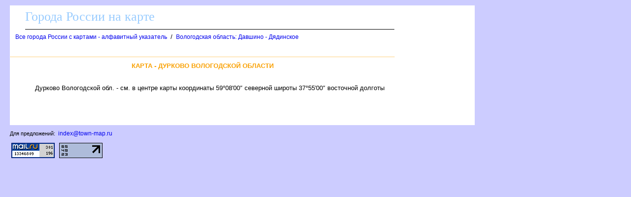

--- FILE ---
content_type: text/html
request_url: http://town-map.ru/durkovo_85_590800_375500.htm
body_size: 8108
content:
<html><head><title>Дурково (Вологодская область) на карте России 59&deg;08&prime;00&Prime;сш 37&deg;55&prime;00&Prime;вд</title>

<meta http-equiv='Content-Type' content='text/html; charset=windows-1251'>
<META NAME="DESCRIPTION" CONTENT="Дурково (Вологодская область) на карте России 59&deg;08&prime;00&Prime;сш 37&deg;55&prime;00&Prime;вд">
<script src="http://maps.google.com/maps?file=api&amp;v=2&amp;key=ABQIAAAAaYDAd2-bQxDn1RT7sAUXvxQos1DEt4Vn0JRk8caxmKXhKeRUwhTQ8NZT9hjL0DHL3ZsvPJyj1YPwrg" type="text/javascript" charset="utf-8"></script>
<script type="text/javascript">
<!--
    //<![CDATA[
    function load() {
      if (GBrowserIsCompatible()) {
        var map = new GMap2(document.getElementById("map"));
        map.setCenter(new GLatLng(59.1333333,37.9166667), 11);
				map.setMapType(G_HYBRID_MAP);
				map.addControl(new GLargeMapControl());
				map.addControl(new GMapTypeControl());
				map.addControl(new GOverviewMapControl());
				map.addControl(new GScaleControl());
      }
    }
    //]]>
//--></script>
</head>
<body onload="load()" onunload="GUnload()"><!--LiveInternet counter--><script type="text/javascript"><!--
new Image().src = "http://counter.yadro.ru/hit?r"+
escape(document.referrer)+((typeof(screen)=="undefined")?"":
";s"+screen.width+"*"+screen.height+"*"+(screen.colorDepth?
screen.colorDepth:screen.pixelDepth))+";u"+escape(document.URL)+
";"+Math.random();//--></script><!--/LiveInternet-->

<!--Rating@Mail.ru COUNTER--><script language="JavaScript" type="text/javascript"><!--
d=document;var a='';a+=';r='+escape(d.referrer)
js=10//--></script><script language="JavaScript1.1" type="text/javascript"><!--
a+=';j='+navigator.javaEnabled()
js=11//--></script><script language="JavaScript1.2" type="text/javascript"><!--
s=screen;a+=';s='+s.width+'*'+s.height
a+=';d='+(s.colorDepth?s.colorDepth:s.pixelDepth)
js=12//--></script><script language="JavaScript1.3" type="text/javascript"><!--
js=13//--></script><script language="JavaScript" type="text/javascript"><!--
d.write('<IMG src="http://d1.cd.b6.a1.top.mail.ru/counter'+
'?id=1495496;js='+js+a+';rand='+Math.random()+
'" height="1" width="1" alt="top.mail.ru" border="0" />')
if(11<js)d.write('<'+'!-- ')//--></script><noscript><img
src="http://d1.cd.b6.a1.top.mail.ru/counter?js=na;id=1495496"
height="1" width="1" alt="top.mail.ru" border="0" /></noscript><script language="JavaScript" type="text/javascript"><!--
if(11<js)d.write('--'+'>')//--></script><!--/COUNTER-->

<STYLE type='text/css'>
<!--
body {
  font-family: Verdana, Arial, Helvetica, sans-serif; font-size: 11px;
  background-color: #ccccff;
  margin-top:10px;
  margin-bottom:10px;
  margin-left:20px;
  margin-right:20px;
}
table { font-family: Verdana, Arial, Helvetica, sans-serif; font-size: 11px; border-collapse: collapse; /*border-top: hidden ; */empty-cells: show; }
td { font-family: Verdana, Arial, Helvetica, sans-serif; font-size: 13px;}
TH{ text-align:left;background:#4faad8;font-weight:bold;color:white;}

a {
  font-family: Verdana, Arial, Helvetica, sans-serif; font-size: 12px;
  text-decoration: none;
  margin-left:3px;
  margin-right:3px;
}

a:hover {
    background: #e0ffff;
}

H1
{
  border-top:1px dotted #ffa500;
  font-size: 13px;
  color:#f9a000;
  text-align:center;
  text-transform: uppercase;
  padding:10px;
}
h2
{
  font-family: Verdana, Arial, Helvetica, sans-serif; font-size: 13px;
  font-weight: bold;
  text-transform: uppercase;
  color:#3d4198;
  text-align:center;
}
.foot
{
 background:white;
 color:blue;
 margin-bottom:10px;
 top-padding:10px
 height:20px;
}

.head
{
 font-family: Arial, sans-serif;
 background:white;
 border-bottom:1px solid black;
 font-size:26px;
 font-family: Verdana;
 text-align:left;
 color:#99ccff;
 margin-left:30px;
 margin-bottom:5px;
 margin-top:5px;
 height:40px;
}

p
{
 text-align:justify;
 font-size:16px;
 font-family: Verdana, Arial, Helvetica, sans-serif; font-size: 11px;
 text-indent:30px;
 margin:20px;
}

.ablock
{
  margin:7px;
}

p
{
 font-size:13px ;
 font-family: Verdana, Arial, Helvetica, sans-serif;
}

.bblock
{
 background:white;
 padding:5px;
}
-->
</STYLE>
<table class=bblock border=0><tr valign=top><td><style type="text/css">
<!--
#map div[style*="background-color: white;"] { display: none; }
#map div[style*="background-color: rgba(0, 0, 0, 0.5);"] { display: none; }
-->
</style>
</td><td rowspan=2><style>
.sticky {
  position: sticky;
  top: 2px;
}
</style>
<table class="sticky" border="0" cellpadding="0" cellspacing="0" width=160>
<tr><td width=160>
<div class="SeNedR325392"></div>
            <script>
                window.k_init = window.k_init || [];
                k_init.push({
                    id: 'SeNedR325392',
                    type: 'bn',
                    domain: 'hdbcome.com',
                    refresh: false,
                    next: 0
                });
                
                var s = document.createElement('script');
                s.setAttribute('async', true);
                s.setAttribute('charset', 'utf-8');
                s.setAttribute('data-cfasync', false);
                s.src = 'https://hdbcome.com/e0eby3ds.js'; 
                document.head && document.head.appendChild(s);
            </script>
</td></tr>
</table>

</td></tr>
<tr valign=top><td><div><div class=head>Города России на карте</div><a name=up></a><nocharset><div class=ablock><A HREF="/index.html">Все города России с картами - алфавитный указатель</A>
 / <A HREF="85_4.htm">Вологодская область: Давшино - Дядинское</A>
</div><br><table width=100%><tr class=ablock><td align=left></td><td align=right>
</td></tr></table><h1>Карта - Дурково Вологодской области</h1><p></p>

<script src="https://gsimvqfghc.com/script.js"></script>

<p></p>
<p>Дурково Вологодской обл. - см. в центре карты координаты 59&deg;08&prime;00&Prime; северной широты 37&deg;55&prime;00&Prime; восточной долготы
<script type="text/javascript">
<!--
var wh=window.innerHeight; if (wh==0 || isNaN(wh)) wh=document.body.clientHeight;
var ww=window.innerWidth;  if (ww==0 || isNaN(ww)) ww=document.body.clientWidth;
var height=wh;
var width2=ww-40-160;
if (width2>1160) width2=1160;
document.write(/*'<div id="map" style="width: '+width2+'px; height: '+height+'px"></div>'*/)
;document.write('<br><div id="ya_map" style="width: '+(typeof width2 === 'undefined' ? width : width2)+'px; height: '+height+'px"></div>');

//--></script>
</div></td></tr><tr><td><br>
<div id="xqfqrg706aq"><script>!(function(w,m){(w[m]||(w[m]=[]))&&w[m].push({id:'xqfqrg706aq',block:'128412',site_id:'23647'});})(window, 'mtzBlocks');</script></div>
<br><br>

</td></tr></table>
<div class=foot></div>
<script src="https://api-maps.yandex.ru/2.1/?lang=ru_RU" type="text/javascript"></script>
<script type="text/javascript">
  if (typeof ymaps !== 'undefined') {
    ymaps.ready(init);
    var yaMap;

    function init(){
        yaMap = new ymaps.Map("ya_map", {
            type: 'yandex#hybrid',
            center: [59.1333333,37.9166667],
            zoom: 11
        });
    }
  }
  else {
    var ya_map_div = document.getElementById('ya_map');
    ya_map_div.style.width = ya_map_div.style.height = "0px";
  }
</script>
<div class='dlia_predl'>
Для предложений: <a href='mailto:index@town-map.ru'>index@town-map.ru</a>
</div>
<br>

<!--Rating@Mail.ru LOGO--><a target=_top
href="http://top.mail.ru/jump?from=1495496"><img
SRC="http://d1.cd.b6.a1.top.mail.ru/counter?id=1495496;t=210;l=1"
border=0 height=31 width=88
alt="Рейтинг@Mail.ru"/></a><!--/LOGO-->

<!--LiveInternet logo--><a href="http://www.liveinternet.ru/click"
target=_blank><img src="http://counter.yadro.ru/logo?16.10"
title="LiveInternet: показано число просмотров за 24 часа, посетителей за 24 часа и за сегодня"
alt="" border=0 width=88 height=31></a><!--/LiveInternet-->
</body></html>